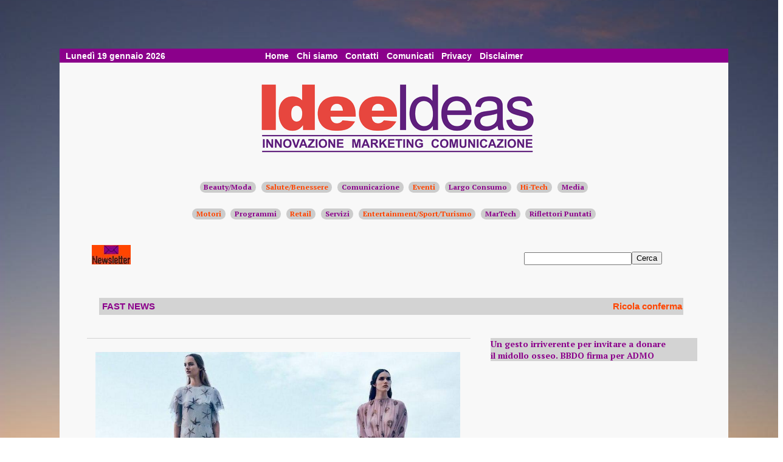

--- FILE ---
content_type: text/html; charset=UTF-8
request_url: https://www.ideeideas.it/exp_fn.php?code=447&type=FN
body_size: 39238
content:
<!DOCTYPE html>
<html>
<head> 
<script>
window.ga=window.ga||function(){(ga.q=ga.q||[]).push(arguments)};ga.l=+new Date;
ga('create', 'UA-32767932-1', 'auto');
ga('send', 'pageview');
</script>
<script>var T_5=new Array();</script>
<script src="New_7.js"></script>
<link href='Head.css' rel='stylesheet' type='text/css' >
<meta name='ROBOTS' content='INDEX,FOLLOW'/>
<link rel='stylesheet' href='https://fonts.googleapis.com/css?family=Source+Sans+Pro:400,700,400italic,700italic|PT+Serif:400,700,400italic,700italic' type='text/css'>
<meta name='author' content='Mario Orsenigo'/>
<meta name='keywords' content= 'Marketing, Novit&#224;, Pubblicit&#224;, Innovazione, News'/><meta name='title' content='IdeeIdeas - Innovazione, Marketing e Comunicazione'><meta name="title" content="IdeeIdeas - Innovazione, Marketing e Comunicazione">
<meta name="keywords" content="Marketing, Novità, Pubblicità, Innovazione, News"/>
<meta name="description" content="<br />Michal Pudelka scatta in Maremma <br />per la campagna P/E della Maison Valentino"/>
<link rel="stylesheet" type="text/css" href="Box_fisso.css">
<title>IdeeIdeas - Iscrizione alla Newsletter</title>
<style>
html{background-image: url(Adv/Cielo.jpg)}
.Adv_01 {border: none; background-color:#f8f8f8;margin: -5px 0 20px 0;}
.hr {color: #8b008b; background-color: #8b008b;height:1px;}
</style>
<script type="text/javascript">
</script>
</head>

<body>
<div class="wrapper">
 <div style="background:#8b008b; text-align:center"><a class="_bt1" href=".">Home</a><a class="_bt1" href="Chisiamo.php">Chi siamo</a><a class="_bt1" href="Contatti.php">Contatti</a><a class="_bt1" href="Press.php">Comunicati</a><a class="_bt1" href="Privacy.php">Privacy</a><a class="_bt1" href="Disclaimer.php">Disclaimer</a></div><span class="_dt1">&nbsp;Luned&#236; 19 gennaio 2026</span>
<div class="_box1"><div class="_box2" style="margin:15px 9px 15px 1em"><a href=" "><img alt="Boxhdl 250x125" src="adv/vuoto.png" height="125" width="250"/></a></div><div class="_box2" style="margin:16px 10px 14px"><img style="width:454px;height:120px" src="img/ideeideas.png" alt="Logo IdeeIdeas" height="120" width="454"></div><div class="_box2" style="margin:15px 8px"><a href=" "><img alt="Manchette Destra 250x125" src="adv/vuoto.png" height="125" width="250" /></a></div><br>
<div class="_box1" style="height:1.5em"><b> <a class='_bt2' style='color:#8b008b'  href="lista.php?categoria=Beauty/Moda">Beauty/Moda</a>
<script>categ[1]='Beauty/Moda';</script><a class='_bt2'   href="lista.php?categoria=Salute/Benessere">Salute/Benessere</a>
<script>categ[2]='Salute/Benessere';</script><a class='_bt2' style='color:#8b008b'  href="lista.php?categoria=Comunicazione">Comunicazione</a>
<script>categ[3]='Comunicazione';</script><a class='_bt2'   href="lista.php?categoria=Eventi">Eventi</a>
<script>categ[4]='Eventi';</script><a class='_bt2' style='color:#8b008b'  href="lista.php?categoria=Largo Consumo">Largo Consumo</a>
<script>categ[5]='Largo Consumo';</script><a class='_bt2'   href="lista.php?categoria=Hi-Tech">Hi-Tech</a>
<script>categ[6]='Hi-Tech';</script><a class='_bt2' style='color:#8b008b'  href="lista.php?categoria=Media">Media</a>
<script>categ[7]='Media';</script><br><br><a class='_bt2'   href="lista.php?categoria=Motori">Motori</a>
<script>categ[8]='Motori';</script><a class='_bt2' style='color:#8b008b'  href="lista.php?categoria=Programmi">Programmi</a>
<script>categ[15]='Programmi';</script><a class='_bt2'   href="lista.php?categoria=Retail">Retail</a>
<script>categ[9]='Retail';</script><a class='_bt2' style='color:#8b008b'  href="lista.php?categoria=Servizi">Servizi</a>
<script>categ[10]='Servizi';</script><a class='_bt2'   href="lista.php?categoria=Entertainment/Sport/Turismo">Entertainment/Sport/Turismo</a>
<script>categ[14]='Entertainment/Sport/Turismo';</script><a class='_bt2' style='color:#8b008b'  href="lista.php?categoria=MarTech">MarTech</a>
<script>categ[12]='MarTech';</script><a class='_bt2' style='color:#8b008b'  href="Gallery.php">Riflettori Puntati</a>
</b></div><br>
<div class="_box1" style="margin-top:2.875em;text-align:left;"><div><a class="sprite1 newsletter" href="NL_anag.php"></a></div><form action="_Ris_cerca.php" target="_top" name="cerca" method="POST" style="margin-top:-28px;margin-left:726px;"><input type="text" name="Cerca"><button id="bt_2d" name="Bottone">Cerca</button></form></div>
<script src="ticker.js"></script>
<br><script> content='<a class=\"no_u\" href=\"exp_400.php?code=14274\"><span class=\"slide_txt\">Ricola conferma la gestione dei social a Caffeina anche per il 2026.</span></a> &nbsp; - &nbsp; &nbsp;<a class=\"no_u\" href=\"exp_400.php?code=14273\"><span class=\"slide_txt\">On air la campagna &lsquo;Scopri QVC&rsquo;.</span></a> &nbsp; - &nbsp; &nbsp;<a class=\"no_u\" href=\"exp_400.php?code=14272\"><span class=\"slide_txt\">Havas Media Network si aggiudica il media di Fileni.</span></a> &nbsp; - &nbsp; &nbsp;<a class=\"no_u\" href=\"exp_400.php?code=14271\"><span class=\"slide_txt\">Paola Rini global commercial director luxury and lifestyle di Hearst Global Solutions.</span></a> &nbsp; - &nbsp; &nbsp;<a class=\"no_u\" href=\"exp_400.php?code=14270\"><span class=\"slide_txt\">Finalizzata l\'acquisizione di Edilportale.com da parte del Gruppo Mondadori.</span></a> &nbsp; - &nbsp; &nbsp;<a class=\"no_u\" href=\"exp_400.php?code=14269\"><span class=\"slide_txt\">Irene Mincuzzi digital sales manager & acquisition e Chiara Olldashi junior digital coordinator di Plaion Pictures.</span></a> &nbsp; - &nbsp; &nbsp;<a class=\"no_u\" href=\"exp_400.php?code=14268\"><span class=\"slide_txt\">Federico Poo Esteban e Santiago Oñate Verduzco country manager di Bravo Italia.</span></a> &nbsp; - &nbsp; &nbsp;<a class=\"no_u\" href=\"exp_400.php?code=14267\"><span class=\"slide_txt\">Fabrizio Stoppa head of social e Lazzaro Fantasia alla guida della Unit Influencer Marketing di VML Italy.</span></a> &nbsp; - &nbsp; &nbsp;'</script>
<div class="_boxm"><div id="ticker" class="tit_Mar"></div><div class="tit_Mar" style="position:absolute;top:0;left:0;width:6.25em;margin:0 7px;">&nbsp;FAST NEWS </div></div></div><br> <div style="position:relative;margin:auto;width:1010px">
  <div class="_box_sx" style="overflow:hidden;">
   <div class="tit_" style="width:631px;border-top:1px solid #d3d3d3;text-align:left;"> </div><br>
   <img id="IMG_8" src="public/img/valentino_1.jpg" style="margin-left:14px;" width="600px" 
                                   height="425.34908700322px" title="Click per ingrandire" onclick="window.open('public/img/valentino_1.jpg',' ', 'width=931px, height=660px')">     <div style="font-family:Times New Roman; text-align:justify;margin:20px;">
	 <b><span style="color:orangered;"><br />Michal Pudelka scatta in Maremma <br />per la campagna P/E della Maison Valentino</span></b><br><br>
	 <span style="font-size:14px;">Si devono al giovane talento dell'obiettivo Michal Pudelka le foto della campagna internazionale della collezione Primavera/Estate 2015 della maison Valentino, scattate a punta Ala, suggestiva frazione di Castiglione della Pescaia sulla costa maremmana. La troupe di 50 componenti ha lavorato per 5 giorni sotto la guida dei creative director del brand Maria Grazia Chiuri e Pierpaolo Piccioli. Le protagoniste sono le top models Grace Simmons, Hedvig Palm, Vanessa Moody, Maartje Verhoef e Clementine Deraedt. <i>(27 gennaio 2015)</i></span></div>
   <div class="Adv_01">
    <a rel="noopener" href="http://www.socosoft.it">
     <img src="adv/soco01.jpg" class="banner_630" alt="Banner Pubblicitario Alto" width="630">
	</a>
   </div>
  </div>
  <div class="_box_dx" style="width:340px"><script>Max_V=2881;</script><div class="tit_"><span></span>
<span id='VN' class='tit_dsc' style='letter-spacing:em'>Un gesto irriverente per invitare a donare <br>il midollo osseo. BBDO firma per ADMO</span></div>
<div id='fr_VN'><iframe id="VN_frame" width="340" allowfullscreen  frameborder="0" src="https://www.youtube.com/embed/9rUqyeUk99E?feature=player_detailpage&showinfo=0&rel=0&fs=1"></iframe></div>
<div class="tit_" style="margin-top:-5px;width:338px;height:22px;">
<span id="V_h"></span><span id="V_e"></span><span class="I_B" id="V_p" onclick="nxt_cnt('V','-')"><</span><span class="I_B" id="Dt_V" style="visibility:hidden;">2881</span>
<span class="I_B" id="V_n" style="visibility:hidden;margin-left:210px;" onclick="nxt_cnt('V','+')">></span>
</div><div class="desc_VN" id="VN_d">
Un gesto provocatorio come lo sputo pu&ograve; cambiare il futuro di una persona: &egrave; l'idea alla base della campagna di ADMO - Associazione Donatori Midollo Osseo, realizzata da BBDO, che invita salvare vite. Lo spot mostra persone che sputano metaforicamente sulle aspirazioni di altre, gesto irriverente che si chiarisce nel finale: quello sputo &egrave; un campione di saliva che pu&ograve; donare un futuro a chi &egrave; in attesa di un trapianto di midollo osseo. Solo un individuo su centomila pu&ograve; essere compatibile con chi ne ha bisogno e ogni nuova iscrizione al registro donatori pu&ograve; aumentare le probabilit&agrave; di trovarlo. Comunicarlo diventa necessario. La campagna ha debuttato per la 21&ordf; giornata di Campionato Serie A Enilive su maxischermi degli stadi. Sar&agrave; inoltre declinata con una grafica televisiva dedicata (anche all'estero) e sui canali social di ADMO. <i>(19 gennaio 2026)</i></div>
<script>Dt_500=2026-01-19;Max_5=;</script><span class="I_B" id="Dt_5i" style="visibility:hidden;">2026-01-19</span><span class="I_B" id="Dt_5f" style="visibility:hidden;">2026-01-12</span><div class="tit_" style="line-height:26px;height:26px;">&nbsp; FAST NEWS<span class="I_B"  id="5_h" style="margin-left:89px;" onclick="nxt_cnt('5','h')"><< </span><span class="I_B" id="5_p" onclick="nxt_cnt('5','-')">< </span><span class="I_B" id="5_n" style="visibility:hidden;" onclick="nxt_cnt('5','+')">></span><span class="I_B" id="5_e" style="visibility:hidden" onclick="nxt_cnt('5','e')">>></span></div><div id="big_5" style="border:solid 1px #d3d3d3"><div id="n500" class="n500"><script>Max_5=14274;</script><div id="4000"><span class="T_400">Ricola conferma la gestione dei social a Caffeina anche per il 2026.</span> Ricola, il brand delle caramelle e tisane alle 13 erbe delle Alpi svizzere, e la creative marketing consultancy Caffeina rinnovano la collaborazione anche per il 2026
<button class="bt_nxt" style="display:none;" onclick="" >Immagine</button> <button class="bt_vai" onclick="openClose('4000')"><b>&hellip;>></b> </button><br>&nbsp;</div>

<div id="4001"><span class="T_400">On air la campagna &lsquo;Scopri QVC&rsquo;.</span> QVC Italia, live social shopping brand multipiattaforma, ha lanciato la campagna &lsquo;Scopri QVC&rsquo; che dal 17 al 25 gennaio invita a scoprire l'offerta di shopping e intrattenimento
<button class="bt_nxt" style=" " onclick="window.open('public/img/4_14273Scopri_QVC.jpg',' ', 'width=1250, height=740,scrollbars=yes')" >Immagine</button> <button class="bt_vai" onclick="openClose('4001')"><b>&hellip;>></b> </button><br>&nbsp;</div>

<div id="4002"><span class="T_400">Havas Media Network si aggiudica il media di Fileni.</span> Fileni, produttore marchigiano di carni italiane da filiera controllata, ha affidato ad Havas Media Network la gestione del media a seguito di una gara
<button class="bt_nxt" style="display:none;" onclick="window.open('public/img/4_14273Scopri_QVC.jpg',' ', 'width=1250, height=740,scrollbars=yes')" >Immagine</button> <button class="bt_vai" onclick="openClose('4002')"><b>&hellip;>></b> </button><br>&nbsp;</div>

<div id="4003"><span class="T_400">Paola Rini global commercial director luxury and lifestyle di Hearst Global Solutions.</span> Hearst ha nominato Paola Rini a global commercial director luxury and lifestyle in Hearst Global Solutions, unit guidata da Robert Schoenmaker
<button class="bt_nxt" style=" " onclick="window.open('public/img/4_14271Paola_Rini.jpg',' ', 'width=1081, height=1010,scrollbars=yes')" >Immagine</button> <button class="bt_vai" onclick="openClose('4003')"><b>&hellip;>></b> </button><br>&nbsp;</div>

<div id="4004"><span class="T_400">Finalizzata l'acquisizione di Edilportale.com da parte del Gruppo Mondadori.</span> Arnoldo Mondadori Editore ha perfezionato l'acquisizione del 58,84% di Edilportale.com, societ&agrave; che sviluppa contenuti, servizi e piattaforme nei mercati dell'architettura, del design e dell'edilizia
<button class="bt_nxt" style="display:none;" onclick="window.open('public/img/4_14271Paola_Rini.jpg',' ', 'width=1081, height=1010,scrollbars=yes')" >Immagine</button> <button class="bt_vai" onclick="openClose('4004')"><b>&hellip;>></b> </button><br>&nbsp;</div>

<div id="4005"><span class="T_400">Irene Mincuzzi digital sales manager & acquisition e Chiara Olldashi junior digital coordinator di Plaion Pictures.</span> Irene Mincuzzi e Chiara Olldashi entrano nel team digital di Plaion Pictures, divisione dedicata a produzioni cinematografiche, home video e digital di Plaion (prodotti per l'intrattenimento digitale)
<button class="bt_nxt" style="display:none;" onclick="window.open('public/img/4_14271Paola_Rini.jpg',' ', 'width=1081, height=1010,scrollbars=yes')" >Immagine</button> <button class="bt_vai" onclick="openClose('4005')"><b>&hellip;>></b> </button><br>&nbsp;</div>

<div id="4006"><span class="T_400">Federico Poo Esteban e Santiago Oñate Verduzco country manager di Bravo Italia.</span> Bravo, fintech specializzata in gestione, ristrutturazione e prevenzione del sovra indebitamento, ha nominato due country manager per l'Italia, dove il gruppo internazionale &egrave; presente dal 2021: Federico Poo Esteban e Santiago O&ntilde;ate Verduzco
<button class="bt_nxt" style=" " onclick="window.open('public/img/4_14268Onate_e_Federico_Poo_Esteban.jpg',' ', 'width=825, height=1010,scrollbars=yes')" >Immagine</button> <button class="bt_vai" onclick="openClose('4006')"><b>&hellip;>></b> </button><br>&nbsp;</div>

<div id="4007"><span class="T_400">Fabrizio Stoppa head of social e Lazzaro Fantasia alla guida della Unit Influencer Marketing di VML Italy.</span> VML Italy rafforza la proposta in ambito digital e social con l'ingresso di Fabrizio Stoppa come head of social e il lancio di una nuova Unit dedicata all'Influencer Marketing, guidata da Lazzaro Fantasia
<button class="bt_nxt" style=" " onclick="window.open('public/img/4_14267Fabrizio_Stoppa_e_Lazzaro_Fantasia.jpg',' ', 'width=1250, height=995,scrollbars=yes')" >Immagine</button> <button class="bt_vai" onclick="openClose('4007')"><b>&hellip;>></b> </button><br>&nbsp;</div>

<div id="4008"><span class="T_400">Naked Cashmere affida a GB22 riposizionamento strategico e comunicazione.</span> Naked Cashmere, brand californiano di maglieria in cashmere, ha affidato all'agenzia GB22 il riposizionamento strategico e il rilancio del marchio
<button class="bt_nxt" style=" " onclick="window.open('public/img/4_14266GB22xNaked.jpg',' ', 'width=1200, height=675,scrollbars=yes')" >Immagine</button> <button class="bt_vai" onclick="openClose('4008')"><b>&hellip;>></b> </button><br>&nbsp;</div>

<div id="4009"><span class="T_400">Paolo Rizzo country manager e a.d. di PepsiCo Beverages Italia.</span> Paolo Rizzo &egrave; da gennaio il nuovo country manager e amministratore delegato di PepsiCo Beverages Italia, ruolo a cui apporta un'esperienza pluriennale nel settore dei beni di largo consumo, in particolare nel beverage
<button class="bt_nxt" style=" " onclick="window.open('public/img/4_14265Paolo_Rizzo.jpg',' ', 'width=1125, height=1010,scrollbars=yes')" >Immagine</button> <button class="bt_vai" onclick="openClose('4009')"><b>&hellip;>></b> </button><br>&nbsp;</div>

<div id="40010"><span class="T_400">Malta Tourism Authority - VisitMalta affida le PR sul mercato italiano a Martinengo Communication.</span> Martinengo Communication, agenzia di comunicazione integrata specializzata nei settori del turismo, dell'ospitalit&agrave; e dell'aviazione, &egrave; stata incaricata da Malta Tourism Authority - VisitMalta di guidare le PR sul mercato italiano
<button class="bt_nxt" style="display:none;" onclick="window.open('public/img/4_14265Paolo_Rizzo.jpg',' ', 'width=1125, height=1010,scrollbars=yes')" >Immagine</button> <button class="bt_vai" onclick="openClose('40010')"><b>&hellip;>></b> </button><br>&nbsp;</div>

<div id="40011"><span class="T_400">Kilian Rofes country manager Italia di in-Store Media.</span> in-Store Media, multinazionale spagnola specializzata in retail media omnicanale, ha nominato Kilian Rofes country manager Italia
<button class="bt_nxt" style=" " onclick="window.open('public/img/4_14263Kilian_Rofes.jpg',' ', 'width=991, height=1010,scrollbars=yes')" >Immagine</button> <button class="bt_vai" onclick="openClose('40011')"><b>&hellip;>></b> </button><br>&nbsp;</div>

<div id="40012"><span class="T_400">Luca Marini communication & research director di GS1 Italy.</span> Luca Marini &egrave; il nuovo communication &amp; research director di GS1 Italy, organizzazione non profit e unico ente italiano autorizzato al rilascio dei Codici a Barre GS1, che riunisce oltre 42 mila imprese dei settori largo consumo, sanitario, bancario, della logistica, del foodservice e delle costruzioni
<button class="bt_nxt" style=" " onclick="window.open('public/img/4_14262Luca_Marini.jpg',' ', 'width=1087, height=1000,scrollbars=yes')" >Immagine</button> <button class="bt_vai" onclick="openClose('40012')"><b>&hellip;>></b> </button><br>&nbsp;</div>

<div id="40013"><span class="T_400">Elena C. Henking strategic healtcare leader di Golin Italy.</span> Golin Italy annuncia la nomina di Elena C Henking, gi&agrave; senior project lead, alla guida della divisione Healthcare dell'agenzia
<button class="bt_nxt" style=" " onclick="window.open('public/img/4_14261Elena_Henking.png',' ', 'width=592, height=555,scrollbars=yes')" >Immagine</button> <button class="bt_vai" onclick="openClose('40013')"><b>&hellip;>></b> </button><br>&nbsp;</div>

<div id="40014"><span class="T_400">H48 firma lo spot di Hotpoint per Masterchef Italia e amplia la collaborazione con Beko a Whirlpool e Beko Italia.</span> Anche quest&rsquo;anno Hotpoint Ariston (gruppo Beko Italia) &egrave; partner di Masterchef Italia con i suoi elettrodomestici che accompagnano gli aspiranti chef nelle varie prove
<button class="bt_nxt" style="display:none;" onclick="window.open('public/img/4_14261Elena_Henking.png',' ', 'width=592, height=555,scrollbars=yes')" >Immagine</button> <button class="bt_vai" onclick="openClose('40014')"><b>&hellip;>></b> </button><br>&nbsp;</div>

<div id="40015"><span class="T_400"> Marco Bardicchia marketing director di TheFork per il mercato italiano.</span> TheFork, piattaforma per le prenotazioni online di ristoranti e attiva nei gestionali per la ristorazione con TheFork Manager, ha nominato Marco Bardicchia marketing director per il mercato italiano
<button class="bt_nxt" style=" " onclick="window.open('public/img/4_14259Marco_Bardicchia.jpg',' ', 'width=1141, height=1010,scrollbars=yes')" >Immagine</button> <button class="bt_vai" onclick="openClose('40015')"><b>&hellip;>></b> </button><br>&nbsp;</div>

</div></div><br><br><script>T_5[0]='Ricola, il brand delle caramelle e tisane alle 13 erbe delle Alpi svizzere, e la creative marketing consultancy Caffeina rinnovano la collaborazione anche per il 2026. L&#39;obiettivo &egrave; di consolidare la brand voice distintiva di Ricola sui social con contenuti autentici e interattivi, per aumentare la rilevanza e l&#39;affinit&agrave; con un pubblico globale. Dal 2024 Caffeina supporta Ricola Global nel refresh di Instagram e Facebook, generando una crescita significativa in termini di engagement e visibilit&agrave;. Continuer&agrave; a produrre contenuti testuali e a realizzare shooting di prodotto che valorizzino il brand e i momenti di consumo. Il media plan sar&agrave; focalizzato su Instagram e Facebook. <i>(19 gennaio 2026)</i>';
T_5[1]='QVC Italia, live social shopping brand multipiattaforma, ha lanciato la campagna &lsquo;Scopri QVC&rsquo; che dal 17 al 25 gennaio invita a scoprire l&#39;offerta di shopping e intrattenimento. Il percorso narrativo mette in luce l&#39;attenzione che attraversa ogni fase dell&#39;esperienza, dalla selezione dei prodotti alla costruzione degli show, fino alla cura riservata al post-acquisto. Al centro della campagna ci sono le persone che lavorano dietro le quinte per garantire standard elevati e un&#39;esperienza coerente e riconoscibile. QVC unisce contenuto e relazione: trasforma la diretta in un momento di racconto e consulenza, costruendo un dialogo costante con la propria community attraverso un ecosistema integrato che unisce Tv, digital e social. Per tutta la durata dell&#39;iniziativa, QVC attiver&agrave; una promozione riservata ai nuovi clienti. <i>(19 gennaio 2026)</i>';
T_5[2]='Fileni, produttore marchigiano di carni italiane da filiera controllata, ha affidato ad Havas Media Network la gestione del media a seguito di una gara. La collaborazione prevede la gestione integrata delle attivit&agrave; media cross-channel, con l&#39;obiettivo di accompagnare il brand nell&#39;evoluzione lungo l&#39;intero funnel, intercettando nuove occasioni di relazione con i consumatori e rafforzando il valore della marca nel tempo. &ldquo;La scelta di Havas Media Network come nuovo partner nasce dal desiderio di continuare a metterci alla prova, di uscire dalla nostra comfort zone e di esplorare nuove direzioni &ndash; ha dichiarato Simone Santini, direttore generale del Gruppo Fileni &ndash;. Per continuare a crescere, &egrave; fondamentale continuare a ricercare nuovi linguaggi e nuove opportunit&agrave;. Un approccio coerente con il nostro posizionamento e anche col nostro payoff Scelta Giusta&rdquo;. <i>(16 gennaio 2026)</i>';
T_5[3]='Hearst ha nominato Paola Rini a global commercial director luxury and lifestyle in Hearst Global Solutions, unit guidata da Robert Schoenmaker. Rini guider&agrave; la struttura commerciale, con l&#39;obiettivo di sviluppare il fatturato nazionale e le revenue internazionali. Restano invariati i ruoli di Fabio Seveso, head of Hearst Live, responsabile per l&#39;ideazione, la realizzazione e la commercializzazione degli eventi; di Alessandro Caracciolo, global Solutions Lab director, responsabile della divisione commerciale e operativa del digitale che include anche il content studio; e di Milo Antimi, global commercial director per il mercato americano. Rini ha oltre 25 anni di esperienza nei settori media, advertising e marketing, maturata tra grandi gruppi internazionali e realt&agrave; digitali innovative. &Egrave; stata country manager di Freeda Media in Italia dopo aver ricoperto ruoli di primo piano in Discovery Media Italy e Publitalia. Nel nuovo assetto, riporteranno a lei quattro direttori vendite: Luxury, Beauty, Lifestyle e Centri Media. <i>(16 gennaio 2026)</i>';
T_5[4]='Arnoldo Mondadori Editore ha perfezionato l&#39;acquisizione del 58,84% di Edilportale.com, societ&agrave; che sviluppa contenuti, servizi e piattaforme nei mercati dell&#39;architettura, del design e dell&#39;edilizia. Il corrispettivo dell&#39;operazione &egrave; pari a 31,2 milioni di euro. Nel corso del 2027 gli azionisti venditori e il Gruppo Mondadori conferiranno le rispettive quote in Mondadori Digital che, conseguentemente, verr&agrave; a detenere il 100% di Edilportale.com. La partecipazione di Arnoldo Mondadori Editore in Mondadori Digital risulter&agrave; indicativamente pari all&#39;89% del capitale sociale, mentre il residuo 11% sar&agrave; detenuto dai fondatori di Edilportale.com. L&#39;acquisizione si inserisce nell&#39;ambito di una strategia mirata a rafforzare il posizionamento di Mondadori Digital quale primo editore italiano nei social media e nei contenuti digitali (<em>vedi <a href="dettaglio.htm?type=N&amp;cod=5257">news</a></em>).<i>(16 gennaio 2026)</i>';
T_5[5]='Irene Mincuzzi e Chiara Olldashi entrano nel team digital di Plaion Pictures, divisione dedicata a produzioni cinematografiche, home video e digital di Plaion (prodotti per l&#39;intrattenimento digitale). Mincuzzi assume il ruolo di digital sales manager &amp; acquisition, a riporto di Simone Vittozzi, tv &amp; digital sales director. Ha maturato il percorso professionale in realt&agrave; nazionali e internazionali, occupandosi di strategie di vendita digitale, gestione di piattaforme Ott e Avod e sviluppo di partnership con broadcaster e player digitali. Olldashi assume il ruolo di junior digital coordinator. Con un background in marketing, comunicazione e gestione di contenuti digitali, ha maturato esperienze nell&#39;ambito delle vendite internazionali, del social media management e della comunicazione editoriale. Viene inoltre rafforzato il ruolo di Chiara Federica Klein, che diventa Digital &amp; Avod/Fast Channel Manager. <i>(16 gennaio 2026)</i>';
T_5[6]='Bravo, fintech specializzata in gestione, ristrutturazione e prevenzione del sovra indebitamento, ha nominato due country manager per l&#39;Italia, dove il gruppo internazionale &egrave; presente dal 2021: Federico Poo Esteban e Santiago O&ntilde;ate Verduzco. Poo Esteban sar&agrave; responsabile delle attivit&agrave; commerciali, O&ntilde;ate Verduzco guider&agrave; le operations, secondo un modello di governance a doppia leadership gi&agrave; adottato dal gruppo a livello globale. Poo Esteban &egrave; in Bravo dal 2023 dopo un&#39;esperienza nel settore Real Estate e nella startup TrueHome. In Bravo, ha ricoperto il ruolo di direttore commerciale e vice direttore operations in Messico. Si &egrave; poi &egrave; trasferito a Madrid come vice direttore commerciale. O&ntilde;ate Verduzco ha accompagnato la crescita di Bravo in tre mercati: in Messico (2018&ndash;2021), in Portogallo (2021&ndash;2024) e dal 2024 in Italia, dove ha portato la sede di Roma al break-even operativo a luglio 2025 e alla fase attuale di stabilit&agrave; finanziaria e crescita sostenibile. <i>(15 gennaio 2026)</i>';
T_5[7]='VML Italy rafforza la proposta in ambito digital e social con l&#39;ingresso di Fabrizio Stoppa come head of social e il lancio di una nuova Unit dedicata all&#39;Influencer Marketing, guidata da Lazzaro Fantasia. Stoppa, con un&lsquo;esperienza di oltre 15 anni nella gestione dei social, dovr&agrave; definire e guidare strategie social innovative, assicurando ai brand una voce coerente, distintiva e impattante su tutte le piattaforme. Fantasia, con 14 anni di esperienza nel settore, guider&agrave; la nuova Unit mirando a intercettare il dinamismo di questo mercato, offrendo un servizio completo che copre l&#39;intero ciclo di realizzazione di un progetto di influencer marketing, dall&#39;analisi del brief e definizione della strategia all&#39;ideazione di concept creativi originali, storytelling dedicato e produzione di contenuti. Stoppa e Fantasia dchiarano come loro priorit&agrave; definire e implementare strategie innovative e data-driven "trasformando ogni interazione in un&#39;opportunit&agrave; di conversazione autentica e di valore misurabile per i clienti, per costruire legami significativi tra brand e audience".<i>(15 gennaio 2026)</i>';
T_5[8]='Naked Cashmere, brand californiano di maglieria in cashmere, ha affidato all&#39;agenzia GB22 il riposizionamento strategico e il rilancio del marchio. L&#39;obiettivo &egrave; di rafforzare il posizionamento del brand, intervenendo sull&#39;identit&agrave; e sul sistema di comunicazione per allinearli alle nuove dinamiche del settore. Il progetto di lungo periodo punta a consolidare la rilevanza di Naked Cashmere e a supportarne una crescita sostenibile nel tempo: "Affiancare Naked Cashmere in questa fase di evoluzione significa lavorare sull&#39;equilibrio tra heritage e contemporaneit&agrave;" ha dichiarato Vicky Gitto, founder di GB22. Con l&#39;incarico, l&#39;agenzia amplia l&#39;attivit&agrave; sul mercato statunitense, avviando una collaborazione con un brand consolidato, pronto ad affrontare una nuova fase evolutiva. <i>(14 gennaio 2026)</i>';
T_5[9]='Paolo Rizzo &egrave; da gennaio il nuovo country manager e amministratore delegato di PepsiCo Beverages Italia, ruolo a cui apporta un&#39;esperienza pluriennale nel settore dei beni di largo consumo, in particolare nel beverage. Ha iniziato la carriera nel 1993 come merchandiser in Acqua Vera durante l&#39;acquisizione da Nestl&eacute; Water, passando poi al Gruppo Danone e a Ferrarelle Spa, con ruoli di crescente responsabilit&agrave; fino ad approdare in PepsiCo Beverages Italia nel 2007 come field sales manager TT/BB. &Egrave; stato poi promosso Italy field sales manager e successivamente Italy sales manager. Dopo 11 anni, &egrave; passato a franchise senior sales manager fino ad arrivare ora alla guida della sede italiana della multinazionale americana, cui fanno capo brand come Lay&rsquo;s, Doritos, Cheetos, Gatorade, Pepsi-Cola, Mountain Dew, Quaker e SodaStream. <i>(14 gennaio 2026)</i>';
T_5[10]='Martinengo Communication, agenzia di comunicazione integrata specializzata nei settori del turismo, dell&#39;ospitalit&agrave; e dell&#39;aviazione, &egrave; stata incaricata da Malta Tourism Authority - VisitMalta di guidare le PR sul mercato italiano. L&#39;agenzia racconter&agrave; Malta e Gozo con una narrazione innovativa e ispirazionale, capace di parlare a pubblici diversi, dagli amanti della cultura e della storia agli appassionati di attivit&agrave; outdoor e natura, dalle famiglie in cerca di relax e genuinit&agrave; ai giovani in cerca di una destinazione dinamica e lifestyle. L&#39;obiettivo &egrave; di rafforzare Malta come destinazione per il mercato italiano, valorizzandone l&#39;offerta in ogni stagione dell&#39;anno. <i>(14 gennaio 2026)</i>';
T_5[11]='in-Store Media, multinazionale spagnola specializzata in retail media omnicanale, ha nominato Kilian Rofes country manager Italia. La nomina conferma l&#39;attenzione verso il mercato italiano, prioritario per l&#39;azienda, che ha avviato le attivit&agrave; nel nostro Paese all&#39;inizio del 2025 in partnership con Carrefour. La strategia si fonda sui tre pilastri innovazione, omnicanalit&agrave; e utilizzo strategico dei dati, con l&#39;obiettivo di affermare in-Store Media quale punto di riferimento nel retail media omnicanale. Rofes vanta 17 anni di esperienza internazionale all&#39;interno di in-Store Media. Negli ultimi anni, ha ricoperto il ruolo di international business development director, alla guida dell&#39;espansione internazionale e dell&#39;ingresso in nuovi mercati. &Egrave; stato country manager di Messico e Filippine. <i>(14 gennaio 2026)</i>';
T_5[12]='Luca Marini &egrave; il nuovo communication &amp; research director di GS1 Italy, organizzazione non profit e unico ente italiano autorizzato al rilascio dei Codici a Barre GS1, che riunisce oltre 42 mila imprese dei settori largo consumo, sanitario, bancario, della logistica, del foodservice e delle costruzioni. Marini avr&agrave; la responsabilit&agrave; di guidare le strategie e il team di comunicazione, studi e ricerche dell&#39;organizzazione, e di dirigere il magazine online di GS1 Italy <em>Tendenze</em>. Giornalista pubblicista, Marini ha maturato esperienze in comunicazione strategica, marketing e della sostenibilit&agrave; (ESG). Ha lavorato nella divisione public affairs di Hill&amp;Knowlton e poi si &egrave; occupato di corporate communication e Csr in ambito aziendale, prima in Whirlpool, quindi in Amplifon ed Enex Technologies. <i>(14 gennaio 2026)</i>';
T_5[13]='Golin Italy annuncia la nomina di Elena C Henking, gi&agrave; senior project lead, alla guida della divisione Healthcare dell&#39;agenzia. Avr&agrave; la responsabilit&agrave; di raffinamento strategico, sviluppo di nuove offerte e rafforzamento delle relazioni con i principali stakeholder del settore salute in Italia. Esperta di comunicazione strategica, Henking assume il ruolo con l&#39;obiettivo di far dialogare in modo profondo innovazione scientifica, partecipazione sociale e reputazione istituzionale. Porta nella posizione una visione orientata al dialogo tra istituzioni, operatori sanitari, media e comunit&agrave; di pazienti, con approccio basato su insight, dati e relazioni che generano valore sostenibile. Con questa nomina, Golin Italy conferma la strategia di rafforzamento delle practice specialistiche, in linea con l&#39;evoluzione del ruolo delle rp come disciplina strategica nei settori regolati e di forte impatto sociale, come quello sanitario.<i>(13 gennaio 2026)</i>';
T_5[14]='Anche quest&rsquo;anno Hotpoint Ariston (gruppo Beko Italia) &egrave; partner di Masterchef Italia con i suoi elettrodomestici che accompagnano gli aspiranti chef nelle varie prove. H48 firma lo spot da 15&rdquo; che va in onda durante le puntate del cooking show e che ruota attorno alla frase &lsquo;S&igrave; chef&rsquo; che diventa il fil rouge di una sfida ai fornelli in famiglia, inserendosi in modo naturale nel racconto, come un&#39;estensione coerente dell&#39;esperienza di visione. H48, inoltre, allarga la collaborazione con il gruppo Beko Italia e, oltre a Indesit e Hotpoint Italia gi&agrave; in gestione, si occupa dal 2026 anche della comunicazione integrata per i brand Whirlpool e Beko Italia. <i>(13 gennaio 2026)</i>';
T_5[15]='TheFork, piattaforma per le prenotazioni online di ristoranti e attiva nei gestionali per la ristorazione con TheFork Manager, ha nominato Marco Bardicchia marketing director per il mercato italiano. Avr&agrave; la responsabilit&agrave; di definire e implementare le strategie di marketing e comunicazione, integrando media, brand e performance, e valorizzando l&#39;innovazione tecnologica come leva per migliorare l&#39;esperienza di utenti e ristoratori partner. Entrato in TheFork nel 2022 come global Crm director, Bardicchia ha seguito lo sviluppo di una nuova strategia Crm a livello internazionale. Ha guidato programmi di customer engagement, retention e loyalty su larga scala, facendo leva su automazione, personalizzazione avanzata e soluzioni basate sull&#39;IA. Ha oltre dieci anni di esperienza tra marketing, Crm e digital product management maturata in aziende come Vodafone, lastminute.com group, TUI Musement e Amplifon. <i>(13 gennaio 2026)</i>';
</script>
<script>Max_I=2556;</script><br><div><div class="tit_" style="color:#e44"><span></span><span class='tit_dsc' id='FN' style='letter-spacing:em'>A Oriocenter l'arte dialoga col commercio.<br>In mostra il progetto &lsquo;Mi sono innamorato&rsquo;</span></div><img id="FN_foto" height="211" width="340" class="_img" src="public/img/FN2556_340.jpg" title="Click per ingrandire"onclick="window.open('public/img/FN2556_340.jpg',' ', 'width=340, height=211')"><div class="tit_" style="margin-top:-5px;width:338px;height:22px;"><span class="I_B" id="I_h" style="margin-left:9px;" onclick="nxt_cnt('I','h')"><<</span><span class="I_B" id="I_p" onclick="nxt_cnt('I','-')"><</span><span class="I_B" id="Dt_I" style="visibility:hidden;">2556</span><span class="I_B" id="I_n" style="visibility:hidden;margin-left:210px;" onclick="nxt_cnt('I','+')">></span><span class="I_B" id="I_e" style="visibility:hidden" onclick="nxt_cnt('I','e')">>></span></div><div id="Descr_I" class="desc_VN">Oriocenter, il mega centro commerciale di fronte all'aeroporto di Orio al Serio - Bergamo, presenta &lsquo;Mi sono innamorato&rsquo;, progetto espositivo e culturale di dialogo tra l'arte contemporanea e un luogo simbolo della quotidianit&agrave; commerciale. L'evento porta l'arte fuori da contesti tradizionali per incontrare il pubblico in uno spazio inaspettato, rendendo l'esperienza estetica accessibile, diretta, emozionale. La mostra con opere di 80 artisti si sviluppa su 2 piani e 2000 mq ed &egrave; visitabile fino al 31 marzo gratuitamente dalle 10 alle 21. Patrocinano la mostra la Provincia di Bergamo, il Comune di Orio al Serio e il Comune di Azzano San Paolo. Media partner &egrave; l'<em>Eco di Bergamo</em>. <a href="https://www.oriocenter.it/">Info</a> <i>(19 gennaio 2026)</i></div></div><br>&nbsp;<br><br><a name='Sullo_schermo'></a><div class='_B_D'><div class='tit_'>SULLO SCHERMO<span style='visibility:hidden' id='C_cod'>217</span></div><div id='cinema' class='_B_D_b'><a name='Sullo_schermo'></a><iframe width='340' src='https://www.youtube.com/embed/-KGw2Db_GsE?feature=player_detailpage&showinfo=0&rel=0&fs=1&version=3&vq=hd720' frameborder='0' allowfullscreen></iframe> </div><div class='tit_cin' style='text-align:left;margin-top:-2px;'><span class='I_B' id='C_h' style='margin-left:9px;' onclick="nxt_cnt('C','h')"><<</span><span class='I_B' id='C_p' onclick="nxt_cnt('C','-')"><</span><span class="I_B" id="C_n" style="visibility:hidden;margin-left:210px;" onclick="nxt_cnt('C','+')">></span><span class='I_B' id='C_e' style='visibility:hidden;' onclick="nxt_cnt('C','e')">>></span></div><div class='tit_cin' id='Cin_tit' style='letter-spacing:em]'>IL SOGNO BIANCO. DIETRO LE QUINTE <br /> DE IL LAGO DEI CIGNI / Docufilm di Sky Tg24</div><div class='dsc_VN' id='Cin_cred'>Andr&agrave; on air su Sky Tg24 il 25 dicembre alle 21, e poi su Sky Arte il 27 alle 20.15, &lsquo;Il sogno Bianco&nbsp; - Dietro le quinte de Il lago dei cigni&rsquo;, documentario di Chiara Ribichini, diretto da Flavio Maspes e prodotto da Sky Tg24 in collaborazione col Teatro alla Scala e l&igrave; girato. A 150 anni dalla composizione della partitura di &#268;ajkovskij, il racconto&nbsp; mostra il dietro le quinte del capolavoro nella versione di Rudolf Nureyev, tornata in scena nella stagione 2024-2025. Ne sono protagonisti l'&eacute;toile Nicoletta Manni, nel doppio ruolo di Odette/Odile, e il primo ballerino Timofej Andrijashenko nel ruolo del principe Siegfried. Il documentario sar&agrave; visibile in streaming su Now e sempre on demand (e anche su La Scala Tv)</div><div class='dsc_VN' id='Cin_Art' style='color:#0033cc;text-align:left;'>Il documentario mostra quanto accade nella costruzione di uno spettacolo favola di altri tempi ma capace ancora di commuovere, anche chi ci ha lavorato, come si vede in sala prove. Sky Tg24 ha seguito la preparazione del balletto vivendo insieme ai protagonisti e al corpo di ballo tutte le fasi, dai primi giorni in sala con i ma&icirc;tre de ballet fino alla sera della Prima. Un viaggio nel backstage che mette in luce il talento e la magia della danza ma anche la fatica, il sacrificio, la passione, le difficolt&agrave;. E che fa scoprire il lavoro delle maestranze, dai pianisti alle sarte, dai truccatori ai direttori di scena.&nbsp;<em>Nel video una clip&nbsp;</em><span id='valut'>&nbsp;</span></div><br><br> </div></div>
 </div>
 <div id="piede"><b> Idee<span style="color:#8b008b;">Ideas</b> </span><span style="font-variant:small-caps;color:#8b008b;">Innovazione Marketing Comunicazione</span><span style="font:0.85em 'PT Serif'; color:#000"> - Via Melchiorre Gioia, 66 20125 Milano - Tel. +39.388.9368151<br>Direttore responsabile: Valeria Scrivani - Registrazione presso il tribunale di Milano n&ordm; 220 dell'11.05.2012<br>Copyright &copy2012 <span style="color:orangered;">Idee</span><span style="color:#8b008b;">Ideas</span> - Tutti i diritti riservati</span><br></div></div><!--#wrapper-->
</body></html>